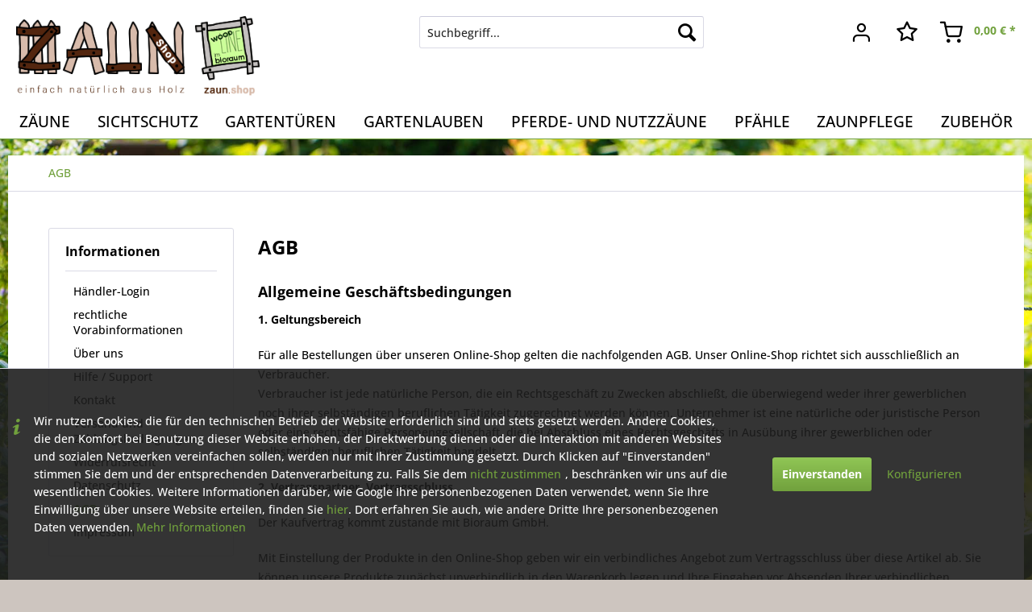

--- FILE ---
content_type: text/html; charset=UTF-8
request_url: https://zaun.shop/agb
body_size: 11183
content:
<!DOCTYPE html> <html class="no-js" lang="de" itemscope="itemscope" itemtype="https://schema.org/WebPage"> <head> <meta charset="utf-8"> <script>
var googleTag = function(w,d,s,l,i){w[l]=w[l]||[];w[l].push({'gtm.start':new Date().getTime(),event:'gtm.js'});var f=d.getElementsByTagName(s)[0],j=d.createElement(s),dl=l!='dataLayer'?'&l='+l:'';j.async=true;j.src='https://www.googletagmanager.com/gtm.js?id='+i+dl+'';f.parentNode.insertBefore(j,f);};
</script> <meta name="author" content="" /> <meta name="robots" content="index,follow" /> <meta name="revisit-after" content="15 days" /> <meta name="keywords" content="" /> <meta name="description" content="" /> <meta property="og:type" content="website" /> <meta property="og:site_name" content="Zaun Shop" /> <meta property="og:title" content="Zaun Shop" /> <meta property="og:description" content="" /> <meta property="og:image" content="https://zaun.shop/media/image/a5/69/05/zaun-shop-logo-neu.png" /> <meta name="twitter:card" content="website" /> <meta name="twitter:site" content="Zaun Shop" /> <meta name="twitter:title" content="Zaun Shop" /> <meta name="twitter:description" content="" /> <meta name="twitter:image" content="https://zaun.shop/media/image/a5/69/05/zaun-shop-logo-neu.png" /> <meta itemprop="copyrightHolder" content="Zaun Shop" /> <meta itemprop="copyrightYear" content="2014" /> <meta itemprop="isFamilyFriendly" content="True" /> <meta itemprop="image" content="https://zaun.shop/media/image/a5/69/05/zaun-shop-logo-neu.png" /> <meta name="viewport" content="width=device-width, initial-scale=1.0"> <meta name="mobile-web-app-capable" content="yes"> <meta name="apple-mobile-web-app-title" content="Zaun Shop"> <meta name="apple-mobile-web-app-capable" content="yes"> <meta name="apple-mobile-web-app-status-bar-style" content="default"> <meta name="djwoFEEoij270292qe" content="Yes"> <link rel="apple-touch-icon-precomposed" href="/themes/Frontend/Responsive/frontend/_public/src/img/apple-touch-icon-precomposed.png"> <link rel="shortcut icon" href="https://zaun.shop/media/image/5e/5e/a0/favicon-zaunshop.jpg"> <meta name="msapplication-navbutton-color" content="#71a13d" /> <meta name="application-name" content="Zaun Shop" /> <meta name="msapplication-starturl" content="https://zaun.shop/" /> <meta name="msapplication-window" content="width=1024;height=768" /> <meta name="msapplication-TileImage" content="/themes/Frontend/Responsive/frontend/_public/src/img/win-tile-image.png"> <meta name="msapplication-TileColor" content="#71a13d"> <meta name="theme-color" content="#71a13d" /> <link rel="canonical" href="https://zaun.shop/agb" /> <title itemprop="name">AGB | Zaun Shop</title> <link href="/web/cache/1738149905_d798cbb0204faff43b1d5c0b2e9beeb1.css" media="all" rel="stylesheet" type="text/css" /> </head> <body class="is--ctl-custom is--act-index br--action-btn br--cookie-permission br--moderne-icons br--flex-navbar" ><!-- WbmTagManager (noscript) -->
<noscript><iframe src="https://www.googletagmanager.com/ns.html?id=GTM-M9BBBLX"
            height="0" width="0" style="display:none;visibility:hidden"></iframe></noscript>
<!-- End WbmTagManager (noscript) --> <div class="page-wrap"> <noscript class="noscript-main"> <div class="alert is--warning"> <div class="alert--icon"> <i class="icon--element icon--warning"></i> </div> <div class="alert--content"> Um Zaun&#x20;Shop in vollem Umfang nutzen zu k&ouml;nnen, empfehlen wir Ihnen Javascript in Ihrem Browser zu aktiveren. </div> </div> </noscript> <header class="header-main"> <div class="top-bar"> <div class="container block-group"> <nav class="top-bar--navigation block" role="menubar">   <div class="navigation--entry entry--compare is--hidden" role="menuitem" aria-haspopup="true" data-drop-down-menu="true">   </div> </nav> </div> </div> <div class="container header--navigation"> <div class="logo-main block-group" role="banner"> <div class="logo--shop block"> <a class="logo--link" href="https://zaun.shop/" title="Zaun Shop - zur Startseite wechseln"> <picture> <source srcset="https://zaun.shop/media/image/a5/69/05/zaun-shop-logo-neu.png" media="(min-width: 78.75em)"> <source srcset="https://zaun.shop/media/image/a5/69/05/zaun-shop-logo-neu.png" media="(min-width: 64em)"> <source srcset="https://zaun.shop/media/image/a5/69/05/zaun-shop-logo-neu.png" media="(min-width: 48em)"> <img srcset="https://zaun.shop/media/image/a5/69/05/zaun-shop-logo-neu.png" alt="Zaun Shop - zur Startseite wechseln" /> </picture> </a> </div> </div> <nav class="shop--navigation block-group"> <ul class="navigation--list block-group" role="menubar"> <li class="navigation--entry entry--menu-left" role="menuitem"> <a class="entry--link entry--trigger btn is--icon-left" href="#offcanvas--left" data-offcanvas="true" data-offCanvasSelector=".sidebar-main" aria-label="Menü"> <i class="icon--menu"></i> Menü </a> </li> <li class="navigation--entry entry--search" role="menuitem" data-search="true" aria-haspopup="true" data-minLength="3"> <a class="btn entry--link entry--trigger" href="#show-hide--search" title="Suche anzeigen / schließen" aria-label="Suche anzeigen / schließen"> <i class="icon--search"></i> <span class="search--display">Suchen</span> </a> <form action="/suche" method="get" class="main-search--form"> <input type="search" name="sSearch" aria-label="Suchbegriff..." class="main-search--field" autocomplete="off" autocapitalize="off" placeholder="Suchbegriff..." maxlength="30" /> <button type="submit" class="main-search--button" aria-label="Suchen"> <i class="icon--search"></i> <span class="main-search--text">Suchen</span> </button> <div class="form--ajax-loader">&nbsp;</div> </form> <div class="main-search--results"></div> </li>  <li class="navigation--entry entry--account with-slt" role="menuitem" data-offcanvas="true" data-offCanvasSelector=".account--dropdown-navigation"> <a href="https://zaun.shop/account" title="Mein Konto" aria-label="Mein Konto" class="btn is--icon-left entry--link account--link"> <i class="icon--account"></i> </a> <div class="account--dropdown-navigation"> <div class="navigation--smartphone"> <div class="entry--close-off-canvas"> <a href="#close-account-menu" class="account--close-off-canvas" title="Menü schließen" aria-label="Menü schließen"> Menü schließen <i class="icon--arrow-right"></i> </a> </div> </div> <div class="account--menu is--rounded is--personalized"> <span class="navigation--headline"> Mein Konto </span> <div class="account--menu-container"> <ul class="sidebar--navigation navigation--list is--level0 show--active-items"> <li class="navigation--entry"> <span class="navigation--signin"> <a href="https://zaun.shop/account#hide-registration" class="blocked--link btn is--primary navigation--signin-btn" data-collapseTarget="#registration" data-action="close"> Anmelden </a> <span class="navigation--register"> oder <a href="https://zaun.shop/account#show-registration" class="blocked--link" data-collapseTarget="#registration" data-action="open"> registrieren </a> </span> </span> </li> <li class="navigation--entry"> <a href="https://zaun.shop/account" title="Übersicht" class="navigation--link"> Übersicht </a> </li> <li class="navigation--entry"> <a href="https://zaun.shop/account/profile" title="Persönliche Daten" class="navigation--link" rel="nofollow"> Persönliche Daten </a> </li> <li class="navigation--entry"> <a href="https://zaun.shop/address/index/sidebar/" title="Adressen" class="navigation--link" rel="nofollow"> Adressen </a> </li> <li class="navigation--entry"> <a href="https://zaun.shop/account/payment" title="Zahlungsarten" class="navigation--link" rel="nofollow"> Zahlungsarten </a> </li> <li class="navigation--entry"> <a href="https://zaun.shop/account/orders" title="Bestellungen" class="navigation--link" rel="nofollow"> Bestellungen </a> </li> <li class="navigation--entry"> <a href="https://zaun.shop/account/downloads" title="Sofortdownloads" class="navigation--link" rel="nofollow"> Sofortdownloads </a> </li> <li class="navigation--entry"> <a href="https://zaun.shop/note" title="Merkzettel" class="navigation--link" rel="nofollow"> Merkzettel </a> </li> </ul> </div> </div> </div> </li> <li class="navigation--entry entry--notepad" role="menuitem"> <a href="https://zaun.shop/note" title="Merkzettel" aria-label="Merkzettel" class="btn"> <i class="icon--heart"></i> </a> </li> <li class="navigation--entry entry--cart" role="menuitem"> <a class="btn is--icon-left cart--link" href="https://zaun.shop/checkout/cart" title="Warenkorb" aria-label="Warenkorb"> <span class="cart--display"> Warenkorb </span> <span class="badge is--primary is--minimal cart--quantity is--hidden">0</span> <i class="icon--basket"></i> <span class="cart--amount"> 0,00&nbsp;&euro; * </span> </a> <div class="ajax-loader">&nbsp;</div> </li>  </ul> </nav> <div class="container--ajax-cart" data-collapse-cart="true" data-displayMode="offcanvas"></div> </div> </header> <nav class="navigation-main"> <div class="container" data-menu-scroller="true" data-listSelector=".navigation--list.container" data-viewPortSelector=".navigation--list-wrapper"> <div class="navigation--list-wrapper"> <ul class="navigation--list container" role="menubar" itemscope="itemscope" itemtype="https://schema.org/SiteNavigationElement"> <li class="navigation--entry" role="menuitem"><a class="navigation--link" href="https://zaun.shop/zaeune/" title="Zäune" aria-label="Zäune" itemprop="url"><span itemprop="name">Zäune</span></a></li><li class="navigation--entry" role="menuitem"><a class="navigation--link" href="https://zaun.shop/sichtschutz/" title="Sichtschutz" aria-label="Sichtschutz" itemprop="url"><span itemprop="name">Sichtschutz</span></a></li><li class="navigation--entry" role="menuitem"><a class="navigation--link" href="https://zaun.shop/gartentueren/" title="Gartentüren " aria-label="Gartentüren " itemprop="url"><span itemprop="name">Gartentüren </span></a></li><li class="navigation--entry" role="menuitem"><a class="navigation--link" href="https://zaun.shop/gartenlauben/" title="Gartenlauben" aria-label="Gartenlauben" itemprop="url"><span itemprop="name">Gartenlauben</span></a></li><li class="navigation--entry" role="menuitem"><a class="navigation--link" href="https://zaun.shop/pferde-und-nutzzaeune/" title="Pferde- und Nutzzäune" aria-label="Pferde- und Nutzzäune" itemprop="url"><span itemprop="name">Pferde- und Nutzzäune</span></a></li><li class="navigation--entry" role="menuitem"><a class="navigation--link" href="https://zaun.shop/pfaehle/" title="Pfähle" aria-label="Pfähle" itemprop="url"><span itemprop="name">Pfähle</span></a></li><li class="navigation--entry" role="menuitem"><a class="navigation--link" href="https://zaun.shop/zaunpflege/" title="Zaunpflege" aria-label="Zaunpflege" itemprop="url"><span itemprop="name">Zaunpflege</span></a></li><li class="navigation--entry" role="menuitem"><a class="navigation--link" href="https://zaun.shop/zubehoer/" title="Zubehör" aria-label="Zubehör" itemprop="url"><span itemprop="name">Zubehör</span></a></li> </ul> </div> </div> </nav> <section class="content-main container block-group"> <nav class="content--breadcrumb block"> <ul class="breadcrumb--list" role="menu" itemscope itemtype="https://schema.org/BreadcrumbList"> <li role="menuitem" class="breadcrumb--entry is--active" itemprop="itemListElement" itemscope itemtype="https://schema.org/ListItem"> <a class="breadcrumb--link" href="https://zaun.shop/agb" title="AGB" itemprop="item"> <link itemprop="url" href="https://zaun.shop/agb" /> <span class="breadcrumb--title" itemprop="name">AGB</span> </a> <meta itemprop="position" content="0" /> </li> </ul> </nav> <div class="content-main--inner"> <div id='cookie-consent' class='off-canvas is--left block-transition' data-cookie-consent-manager='true' data-cookieTimeout='60'> <div class='cookie-consent--header cookie-consent--close'> Cookie-Einstellungen <i class="icon--arrow-right"></i> </div> <div class='cookie-consent--description'> Diese Website benutzt Cookies, die für den technischen Betrieb der Website erforderlich sind und stets gesetzt werden. Andere Cookies, die den Komfort bei Benutzung dieser Website erhöhen, der Direktwerbung dienen oder die Interaktion mit anderen Websites und sozialen Netzwerken vereinfachen sollen, werden nur mit Ihrer Zustimmung gesetzt. </div> <div class='cookie-consent--configuration'> <div class='cookie-consent--configuration-header'> <div class='cookie-consent--configuration-header-text'>Konfiguration</div> </div> <div class='cookie-consent--configuration-main'> <div class='cookie-consent--group'> <input type="hidden" class="cookie-consent--group-name" value="technical" /> <label class="cookie-consent--group-state cookie-consent--state-input cookie-consent--required"> <input type="checkbox" name="technical-state" class="cookie-consent--group-state-input" disabled="disabled" checked="checked"/> <span class="cookie-consent--state-input-element"></span> </label> <div class='cookie-consent--group-title' data-collapse-panel='true' data-contentSiblingSelector=".cookie-consent--group-container"> <div class="cookie-consent--group-title-label cookie-consent--state-label"> Technisch erforderlich </div> <span class="cookie-consent--group-arrow is-icon--right"> <i class="icon--arrow-right"></i> </span> </div> <div class='cookie-consent--group-container'> <div class='cookie-consent--group-description'> Diese Cookies sind für die Grundfunktionen des Shops notwendig. </div> <div class='cookie-consent--cookies-container'> <div class='cookie-consent--cookie'> <input type="hidden" class="cookie-consent--cookie-name" value="cookieDeclined" /> <label class="cookie-consent--cookie-state cookie-consent--state-input cookie-consent--required"> <input type="checkbox" name="cookieDeclined-state" class="cookie-consent--cookie-state-input" disabled="disabled" checked="checked" /> <span class="cookie-consent--state-input-element"></span> </label> <div class='cookie--label cookie-consent--state-label'> "Alle Cookies ablehnen" Cookie </div> </div> <div class='cookie-consent--cookie'> <input type="hidden" class="cookie-consent--cookie-name" value="allowCookie" /> <label class="cookie-consent--cookie-state cookie-consent--state-input cookie-consent--required"> <input type="checkbox" name="allowCookie-state" class="cookie-consent--cookie-state-input" disabled="disabled" checked="checked" /> <span class="cookie-consent--state-input-element"></span> </label> <div class='cookie--label cookie-consent--state-label'> "Alle Cookies annehmen" Cookie </div> </div> <div class='cookie-consent--cookie'> <input type="hidden" class="cookie-consent--cookie-name" value="shop" /> <label class="cookie-consent--cookie-state cookie-consent--state-input cookie-consent--required"> <input type="checkbox" name="shop-state" class="cookie-consent--cookie-state-input" disabled="disabled" checked="checked" /> <span class="cookie-consent--state-input-element"></span> </label> <div class='cookie--label cookie-consent--state-label'> Ausgewählter Shop </div> </div> <div class='cookie-consent--cookie'> <input type="hidden" class="cookie-consent--cookie-name" value="csrf_token" /> <label class="cookie-consent--cookie-state cookie-consent--state-input cookie-consent--required"> <input type="checkbox" name="csrf_token-state" class="cookie-consent--cookie-state-input" disabled="disabled" checked="checked" /> <span class="cookie-consent--state-input-element"></span> </label> <div class='cookie--label cookie-consent--state-label'> CSRF-Token </div> </div> <div class='cookie-consent--cookie'> <input type="hidden" class="cookie-consent--cookie-name" value="cookiePreferences" /> <label class="cookie-consent--cookie-state cookie-consent--state-input cookie-consent--required"> <input type="checkbox" name="cookiePreferences-state" class="cookie-consent--cookie-state-input" disabled="disabled" checked="checked" /> <span class="cookie-consent--state-input-element"></span> </label> <div class='cookie--label cookie-consent--state-label'> Cookie-Einstellungen </div> </div> <div class='cookie-consent--cookie'> <input type="hidden" class="cookie-consent--cookie-name" value="x-cache-context-hash" /> <label class="cookie-consent--cookie-state cookie-consent--state-input cookie-consent--required"> <input type="checkbox" name="x-cache-context-hash-state" class="cookie-consent--cookie-state-input" disabled="disabled" checked="checked" /> <span class="cookie-consent--state-input-element"></span> </label> <div class='cookie--label cookie-consent--state-label'> Individuelle Preise </div> </div> <div class='cookie-consent--cookie'> <input type="hidden" class="cookie-consent--cookie-name" value="slt" /> <label class="cookie-consent--cookie-state cookie-consent--state-input cookie-consent--required"> <input type="checkbox" name="slt-state" class="cookie-consent--cookie-state-input" disabled="disabled" checked="checked" /> <span class="cookie-consent--state-input-element"></span> </label> <div class='cookie--label cookie-consent--state-label'> Kunden-Wiedererkennung </div> </div> <div class='cookie-consent--cookie'> <input type="hidden" class="cookie-consent--cookie-name" value="nocache" /> <label class="cookie-consent--cookie-state cookie-consent--state-input cookie-consent--required"> <input type="checkbox" name="nocache-state" class="cookie-consent--cookie-state-input" disabled="disabled" checked="checked" /> <span class="cookie-consent--state-input-element"></span> </label> <div class='cookie--label cookie-consent--state-label'> Kundenspezifisches Caching </div> </div> <div class='cookie-consent--cookie'> <input type="hidden" class="cookie-consent--cookie-name" value="session" /> <label class="cookie-consent--cookie-state cookie-consent--state-input cookie-consent--required"> <input type="checkbox" name="session-state" class="cookie-consent--cookie-state-input" disabled="disabled" checked="checked" /> <span class="cookie-consent--state-input-element"></span> </label> <div class='cookie--label cookie-consent--state-label'> Session </div> </div> <div class='cookie-consent--cookie'> <input type="hidden" class="cookie-consent--cookie-name" value="currency" /> <label class="cookie-consent--cookie-state cookie-consent--state-input cookie-consent--required"> <input type="checkbox" name="currency-state" class="cookie-consent--cookie-state-input" disabled="disabled" checked="checked" /> <span class="cookie-consent--state-input-element"></span> </label> <div class='cookie--label cookie-consent--state-label'> Währungswechsel </div> </div> </div> </div> </div> <div class='cookie-consent--group'> <input type="hidden" class="cookie-consent--group-name" value="comfort" /> <label class="cookie-consent--group-state cookie-consent--state-input"> <input type="checkbox" name="comfort-state" class="cookie-consent--group-state-input"/> <span class="cookie-consent--state-input-element"></span> </label> <div class='cookie-consent--group-title' data-collapse-panel='true' data-contentSiblingSelector=".cookie-consent--group-container"> <div class="cookie-consent--group-title-label cookie-consent--state-label"> Komfortfunktionen </div> <span class="cookie-consent--group-arrow is-icon--right"> <i class="icon--arrow-right"></i> </span> </div> <div class='cookie-consent--group-container'> <div class='cookie-consent--group-description'> Diese Cookies werden genutzt um das Einkaufserlebnis noch ansprechender zu gestalten, beispielsweise für die Wiedererkennung des Besuchers. </div> <div class='cookie-consent--cookies-container'> <div class='cookie-consent--cookie'> <input type="hidden" class="cookie-consent--cookie-name" value="sUniqueID" /> <label class="cookie-consent--cookie-state cookie-consent--state-input"> <input type="checkbox" name="sUniqueID-state" class="cookie-consent--cookie-state-input" /> <span class="cookie-consent--state-input-element"></span> </label> <div class='cookie--label cookie-consent--state-label'> Merkzettel </div> </div> </div> </div> </div> <div class='cookie-consent--group'> <input type="hidden" class="cookie-consent--group-name" value="statistics" /> <label class="cookie-consent--group-state cookie-consent--state-input"> <input type="checkbox" name="statistics-state" class="cookie-consent--group-state-input"/> <span class="cookie-consent--state-input-element"></span> </label> <div class='cookie-consent--group-title' data-collapse-panel='true' data-contentSiblingSelector=".cookie-consent--group-container"> <div class="cookie-consent--group-title-label cookie-consent--state-label"> Statistik & Tracking </div> <span class="cookie-consent--group-arrow is-icon--right"> <i class="icon--arrow-right"></i> </span> </div> <div class='cookie-consent--group-container'> <div class='cookie-consent--cookies-container'> <div class='cookie-consent--cookie'> <input type="hidden" class="cookie-consent--cookie-name" value="x-ua-device" /> <label class="cookie-consent--cookie-state cookie-consent--state-input"> <input type="checkbox" name="x-ua-device-state" class="cookie-consent--cookie-state-input" /> <span class="cookie-consent--state-input-element"></span> </label> <div class='cookie--label cookie-consent--state-label'> Endgeräteerkennung </div> </div> <div class='cookie-consent--cookie'> <input type="hidden" class="cookie-consent--cookie-name" value="wbm_tag_manager" /> <label class="cookie-consent--cookie-state cookie-consent--state-input"> <input type="checkbox" name="wbm_tag_manager-state" class="cookie-consent--cookie-state-input" /> <span class="cookie-consent--state-input-element"></span> </label> <div class='cookie--label cookie-consent--state-label'> Google Tag Manager </div> </div> <div class='cookie-consent--cookie'> <input type="hidden" class="cookie-consent--cookie-name" value="partner" /> <label class="cookie-consent--cookie-state cookie-consent--state-input"> <input type="checkbox" name="partner-state" class="cookie-consent--cookie-state-input" /> <span class="cookie-consent--state-input-element"></span> </label> <div class='cookie--label cookie-consent--state-label'> Partnerprogramm </div> </div> </div> </div> </div> </div> </div> <div class="cookie-consent--save"> <input class="cookie-consent--save-button btn is--primary" type="button" value="Einstellungen speichern" /> </div> </div> <aside class="sidebar-main off-canvas"> <div class="navigation--smartphone"> <ul class="navigation--list "> <li class="navigation--entry entry--close-off-canvas"> <a href="#close-categories-menu" title="Menü schließen" class="navigation--link"> Menü schließen <i class="icon--arrow-right"></i> </a> </li> </ul> <div class="mobile--switches">   </div> </div> <div class="sidebar--categories-wrapper" data-subcategory-nav="true" data-mainCategoryId="3" data-categoryId="4" data-fetchUrl="/widgets/listing/getCustomPage/pageId/4"> <div class="categories--headline navigation--headline"> Kategorien </div> <div class="sidebar--categories-navigation"> <ul class="sidebar--navigation categories--navigation navigation--list is--drop-down is--level0 is--rounded" role="menu"> <li class="navigation--entry has--sub-children" role="menuitem"> <a class="navigation--link link--go-forward" href="https://zaun.shop/zaeune/" data-categoryId="7" data-fetchUrl="/widgets/listing/getCategory/categoryId/7" title="Zäune" > Zäune <span class="is--icon-right"> <i class="icon--arrow-right"></i> </span> </a> </li> <li class="navigation--entry" role="menuitem"> <a class="navigation--link" href="https://zaun.shop/sichtschutz/" data-categoryId="5" data-fetchUrl="/widgets/listing/getCategory/categoryId/5" title="Sichtschutz" > Sichtschutz </a> </li> <li class="navigation--entry" role="menuitem"> <a class="navigation--link" href="https://zaun.shop/gartentueren/" data-categoryId="8" data-fetchUrl="/widgets/listing/getCategory/categoryId/8" title="Gartentüren " > Gartentüren </a> </li> <li class="navigation--entry" role="menuitem"> <a class="navigation--link" href="https://zaun.shop/gartenlauben/" data-categoryId="12" data-fetchUrl="/widgets/listing/getCategory/categoryId/12" title="Gartenlauben" > Gartenlauben </a> </li> <li class="navigation--entry" role="menuitem"> <a class="navigation--link" href="https://zaun.shop/pferde-und-nutzzaeune/" data-categoryId="9" data-fetchUrl="/widgets/listing/getCategory/categoryId/9" title="Pferde- und Nutzzäune" > Pferde- und Nutzzäune </a> </li> <li class="navigation--entry has--sub-children" role="menuitem"> <a class="navigation--link link--go-forward" href="https://zaun.shop/pfaehle/" data-categoryId="11" data-fetchUrl="/widgets/listing/getCategory/categoryId/11" title="Pfähle" > Pfähle <span class="is--icon-right"> <i class="icon--arrow-right"></i> </span> </a> </li> <li class="navigation--entry has--sub-children" role="menuitem"> <a class="navigation--link link--go-forward" href="https://zaun.shop/zaunpflege/" data-categoryId="29" data-fetchUrl="/widgets/listing/getCategory/categoryId/29" title="Zaunpflege" > Zaunpflege <span class="is--icon-right"> <i class="icon--arrow-right"></i> </span> </a> </li> <li class="navigation--entry has--sub-children" role="menuitem"> <a class="navigation--link link--go-forward" href="https://zaun.shop/zubehoer/" data-categoryId="14" data-fetchUrl="/widgets/listing/getCategory/categoryId/14" title="Zubehör" > Zubehör <span class="is--icon-right"> <i class="icon--arrow-right"></i> </span> </a> </li> </ul> </div> <div class="shop-sites--container is--rounded"> <div class="shop-sites--headline navigation--headline"> Informationen </div> <ul class="shop-sites--navigation sidebar--navigation navigation--list is--drop-down is--level0" role="menu"> <li class="navigation--entry" role="menuitem"> <a class="navigation--link" href="https://zaun.shop/registerFC/index/sValidation/H" title="Händler-Login" data-categoryId="21" data-fetchUrl="/widgets/listing/getCustomPage/pageId/21" > Händler-Login </a> </li> <li class="navigation--entry" role="menuitem"> <a class="navigation--link" href="https://zaun.shop/rechtliche-vorabinformationen" title="rechtliche Vorabinformationen" data-categoryId="43" data-fetchUrl="/widgets/listing/getCustomPage/pageId/43" > rechtliche Vorabinformationen </a> </li> <li class="navigation--entry" role="menuitem"> <a class="navigation--link" href="https://zaun.shop/ueber-uns" title="Über uns" data-categoryId="9" data-fetchUrl="/widgets/listing/getCustomPage/pageId/9" > Über uns </a> </li> <li class="navigation--entry" role="menuitem"> <a class="navigation--link" href="https://zaun.shop/hilfe/support" title="Hilfe / Support" data-categoryId="2" data-fetchUrl="/widgets/listing/getCustomPage/pageId/2" > Hilfe / Support </a> </li> <li class="navigation--entry" role="menuitem"> <a class="navigation--link" href="https://zaun.shop/kontaktformular" title="Kontakt" data-categoryId="1" data-fetchUrl="/widgets/listing/getCustomPage/pageId/1" target="_self"> Kontakt </a> </li> <li class="navigation--entry" role="menuitem"> <a class="navigation--link" href="https://zaun.shop/versand-und-zahlungsbedingungen" title="Versand und Zahlungsbedingungen" data-categoryId="6" data-fetchUrl="/widgets/listing/getCustomPage/pageId/6" > Versand und Zahlungsbedingungen </a> </li> <li class="navigation--entry" role="menuitem"> <a class="navigation--link" href="https://zaun.shop/widerrufsrecht" title="Widerrufsrecht" data-categoryId="8" data-fetchUrl="/widgets/listing/getCustomPage/pageId/8" > Widerrufsrecht </a> </li> <li class="navigation--entry" role="menuitem"> <a class="navigation--link" href="https://zaun.shop/datenschutz" title="Datenschutz" data-categoryId="7" data-fetchUrl="/widgets/listing/getCustomPage/pageId/7" > Datenschutz </a> </li> <li class="navigation--entry is--active" role="menuitem"> <a class="navigation--link is--active" href="https://zaun.shop/agb" title="AGB" data-categoryId="4" data-fetchUrl="/widgets/listing/getCustomPage/pageId/4" > AGB </a> </li> <li class="navigation--entry" role="menuitem"> <a class="navigation--link" href="https://zaun.shop/impressum" title="Impressum" data-categoryId="3" data-fetchUrl="/widgets/listing/getCustomPage/pageId/3" > Impressum </a> </li> </ul> </div> </div> </aside> <div class="content--wrapper"> <div class="custom-page--content content block"> <div class="content--custom"> <h1 class="custom-page--tab-headline">AGB</h1> <h3>Allgemeine Geschäftsbedingungen</h3> <p><strong>1. Geltungsbereich</strong></p> <p>Für alle Bestellungen über unseren Online-Shop gelten die nachfolgenden AGB. Unser Online-Shop richtet sich ausschließlich an Verbraucher.<br> Verbraucher ist jede natürliche Person, die ein Rechtsgeschäft zu Zwecken abschließt, die überwiegend weder ihrer gewerblichen noch ihrer selbständigen beruflichen Tätigkeit zugerechnet werden können. Unternehmer ist eine natürliche oder juristische Person oder eine rechtsfähige Personengesellschaft, die bei Abschluss eines Rechtsgeschäfts in Ausübung ihrer gewerblichen oder selbständigen beruflichen Tätigkeit handelt.</p> <p><strong>2. Vertragspartner, Vertragsschluss</strong></p> <p>Der Kaufvertrag kommt zustande mit Bioraum GmbH.</p> <p>Mit Einstellung der Produkte in den Online-Shop geben wir ein verbindliches Angebot zum Vertragsschluss über diese Artikel ab. Sie können unsere Produkte zunächst unverbindlich in den Warenkorb legen und Ihre Eingaben vor Absenden Ihrer verbindlichen Bestellung jederzeit korrigieren, indem Sie die hierfür im Bestellablauf vorgesehenen und erläuterten Korrekturhilfen nutzen. Der Vertrag kommt zustande, indem Sie durch Anklicken des Bestellbuttons das Angebot über die im Warenkorb enthaltenen Waren annehmen. Unmittelbar nach dem Absenden der Bestellung erhalten Sie noch einmal eine Bestätigung per E-Mail.</p> <p><strong>3. Preise</strong></p> <p>Die auf den Produktseiten genannten Preise enthalten die gesetzliche Mehrwertsteuer und sonstige Preisbestandteile und verstehen sich zzgl. Versandkosten.</p> <p><strong>4. Vertragssprache, Vertragstextspeicherung</strong><br>Die für den Vertragsschluss zur Verfügung stehende Sprache ist Deutsch.</p> <p>Wir speichern den Vertragstext und senden Ihnen die Bestelldaten und unsere AGB per E-Mail zu. Den Vertragstext können Sie auf unserer Seite einsehen.</p> <p><strong>5. Lieferbedingungen</strong></p> <p>Zuzüglich zu den angegebenen Produktpreisen können noch Versandkosten anfallen. Nähere Bestimmungen zu ggf. anfallenden Versandkosten erfahren Sie bei den Angeboten.</p> <p>Sie haben grundsätzlich die Möglichkeit der Abholung bei Bioraum GmbH, Zienkener Str. 8a , 79379 Müllheim/Hügelheim, Deutschland zu den nachfolgend angegebenen Geschäftszeiten: Montag bis Freitag von 10:00 Uhr - 12:00 Uhr und 14:00 Uhr bis 15:00 Uhr.</p> <p><strong>6. Bezahlung</strong></p> <p>Zur Zahlung steht Ihnen folgende Zahlungsmöglichkeit zur Auswahl. Sie finden die im Shop angebotenen Zahlungsbedingungen in den <a href="/versand-und-zahlungsbedingungen">Versand- und Zahlungsbedingungen</a>. Die Zahlungsarten werden Ihnen in Abhängigkeit des Ziellandes, der Versandart und des Bestellwertes während des Bestellschrittes (Versandart auswählen) angeboten.</p> <p><strong>Vorkasse</strong><br>Bei Auswahl der Zahlungsart Vorkasse nennen wir Ihnen unsere Bankverbindung in der Auftragsbestätigung. Die Zahlungsart Vorkasse berechtigt Sie zu einem Skontoabzug von 2% der Rechnungssumme. Der Versand der Ware erfolgt nach Zahlungseingang oder einem geeigneten Nachweis Ihrerseits, dass Sie die Zahlung vorgenommen haben. Bei Belieferung auf offene Rechnung ist der Rechnungsbetrag ist binnen 10 Tagen auf unser Konto zu überweisen.</p> <p>Kommen Sie in Zahlungsverzug, so ist der Kaufpreis während des Verzuges in Höhe von 5% über dem Basiszinssatz zu verzinsen. Wir behalten uns vor, einen höheren Verzugsschaden nachzuweisen und geltend zu machen.</p> <p><strong>7. Eigentumsvorbehalt</strong></p> <p>Die Ware bleibt bis zur vollständigen Bezahlung unser Eigentum.</p> <p><strong>8. Transportschäden</strong></p> <p>Werden Waren mit offensichtlichen Transportschäden angeliefert, so reklamieren Sie solche Fehler bitte möglichst sofort beim Zusteller und nehmen Sie bitte unverzüglich Kontakt zu uns auf. Die Versäumung einer Reklamation oder Kontaktaufnahme hat für Ihre gesetzlichen Ansprüche und deren Durchsetzung, insbesondere Ihre Gewährleistungsrechte, keinerlei Konsequenzen. Sie helfen uns aber, unsere eigenen Ansprüche gegenüber dem Frachtführer bzw. der Transportversicherung geltend machen zu können.</p> <p><strong>9. Gewährleistung und Garantien</strong></p> <p>Soweit nicht nachstehend ausdrücklich anders vereinbart, gilt das gesetzliche Mängelhaftungsrecht.<br> Bei gebrauchten Waren gilt: wenn der Mangel nach Ablauf eines Jahres ab Ablieferung der Ware auftritt, sind die Mängelansprüche ausgeschlossen. Mängel, die innerhalb eines Jahres ab Ablieferung der Ware auftreten, können im Rahmen der gesetzlichen Verjährungsfrist von zwei Jahren ab Ablieferung der Ware geltend gemacht werden.<br> Die vorstehenden Einschränkungen und Fristverkürzungen gelten nicht für Ansprüche aufgrund von Schäden, die durch uns, unsere gesetzlichen Vertreter oder Erfüllungsgehilfen verursacht wurden</p> <ul> <li>bei Verletzung des Lebens, des Körpers oder der Gesundheit,</li> <li>bei vorsätzlicher oder grob fahrlässiger Pflichtverletzung sowie Arglist,</li> <li>bei Verletzung wesentlicher Vertragspflichten, deren Erfüllung die ordnungsgemäße Durchführung des Vertrages überhaupt erst ermöglicht und auf deren Einhaltung der Vertragspartner regelmäßig vertrauen darf (Kardinalpflichten)</li> <li>im Rahmen eines Garantieversprechens, soweit vereinbart oder</li> <li>soweit der Anwendungsbereich des Produkthaftungsgesetzes eröffnet ist.</li> </ul> <p>Informationen zu gegebenenfalls geltenden zusätzlichen Garantien und deren genaue Bedingungen finden Sie jeweils beim Produkt und auf besonderen Informationsseiten im Onlineshop.</p> <p>Kundendienst: Kunden erreichen unseren Service für Fragen, Reklamationen und Beanstandungen Mo - Fr von 9:00 Uhr bis 12:00 Uhr bzw. von 14:00 Uhr bis 16:00 Uhr unter der Telefonnummer 07631 1832 1 sowie per E-Mail unter info@bioraum.de</p> <p><strong>10. Haftung</strong></p> <p>Für Ansprüche aufgrund von Schäden, die durch uns, unsere gesetzlichen Vertreter oder Erfüllungsgehilfen verursacht wurden, haften wir stets unbeschränkt</p> <ul> <li>bei Verletzung des Lebens, des Körpers oder der Gesundheit,</li> <li>bei vorsätzlicher oder grob fahrlässiger Pflichtverletzung,</li> <li>bei Garantieversprechen, soweit vereinbart, oder</li> <li>soweit der Anwendungsbereich des Produkthaftungsgesetzes eröffnet ist.</li> </ul> <p>Bei Verletzung wesentlicher Vertragspflichten, deren Erfüllung die ordnungsgemäße Durchführung des Vertrages überhaupt erst ermöglicht und auf deren Einhaltung der Vertragspartner regelmäßig vertrauen darf, (Kardinalpflichten) durch leichte Fahrlässigkeit von uns, unseren gesetzlichen Vertretern oder Erfüllungsgehilfen ist die Haftung der Höhe nach auf den bei Vertragsschluss vorhersehbaren Schaden begrenzt, mit dessen Entstehung typischerweise gerechnet werden muss. Im Übrigen sind Ansprüche auf Schadensersatz ausgeschlossen.</p> <p><strong>11. Streitbeilegung</strong><br> Die Europäische Kommission stellt eine Plattform zur Online-Streitbeilegung (OS) bereit, die Sie hier finden <a href="https://ec.europa.eu/consumers/odr/" target="_blank" rel="nofollow noopener">https://ec.europa.eu/consumers/odr/</a>. <br> Zur Teilnahme an einem Streitbeilegungsverfahren vor einer Verbraucherschlichtungsstelle sind wir nicht verpflichtet und nicht bereit.</p> <p><strong>12. Schlussbestimmungen</strong></p> <p>Sollte eine Bestimmung dieser Allgemeinen Geschäftsbedingungen unwirksam sein, so bleibt der Vertrag im Übrigen wirksam. Anstelle der unwirksamen Bestimmung gelten die einschlägigen gesetzlichen Vorschriften.</p> </div> </div> </div> <div class="last-seen-products is--hidden" data-last-seen-products="true" data-productLimit="5"> <div class="last-seen-products--title"> Zuletzt angesehen </div> <div class="last-seen-products--slider product-slider" data-product-slider="true"> <div class="last-seen-products--container product-slider--container"></div> </div> </div> </div> </section> <footer class="footer-main"> <div class="container"> <div class="footer--columns block-group"> <div class="footer--column column--hotline is--first block"> <div class="column--headline">Service E-Mail</div> <div class="column--content"> <p class="column--desc">Unterst&uuml;tzung und Beratung unter<br> folgender E-Mail: <br><br><b><a href="mailto:info@zaun.shop">info@zaun.shop</a></b></p> </div> </div> <div class="footer--column column--menu block"> <div class="column--headline">Shop Service</div> <nav class="column--navigation column--content"> <ul class="navigation--list" role="menu"> <li class="navigation--entry" role="menuitem"> <a class="navigation--link" href="https://zaun.shop/defektes-produkt" title="Defektes Produkt" target="_self"> Defektes Produkt </a> </li> <li class="navigation--entry" role="menuitem"> <a class="navigation--link" href="https://zaun.shop/rechtliche-vorabinformationen" title="rechtliche Vorabinformationen"> rechtliche Vorabinformationen </a> </li> <li class="navigation--entry" role="menuitem"> <a class="navigation--link" href="https://zaun.shop/kontaktformular" title="Kontakt" target="_self"> Kontakt </a> </li> <li class="navigation--entry" role="menuitem"> <a class="navigation--link" href="https://zaun.shop/versand-und-zahlungsbedingungen" title="Versand und Zahlungsbedingungen"> Versand und Zahlungsbedingungen </a> </li> <li class="navigation--entry" role="menuitem"> <a class="navigation--link" href="https://zaun.shop/rueckgabe" title="Rückgabe" target="_self"> Rückgabe </a> </li> <li class="navigation--entry" role="menuitem"> <a class="navigation--link" href="https://zaun.shop/widerrufsrecht" title="Widerrufsrecht"> Widerrufsrecht </a> </li> <li class="navigation--entry" role="menuitem"> <a class="navigation--link" href="https://zaun.shop/widerrufsformular" title="Widerrufsformular"> Widerrufsformular </a> </li> <li class="navigation--entry" role="menuitem"> <a class="navigation--link" href="https://zaun.shop/agb" title="AGB"> AGB </a> </li> </ul> </nav> </div> <div class="footer--column column--menu block"> <div class="column--headline">Informationen</div> <nav class="column--navigation column--content"> <ul class="navigation--list" role="menu"> <li class="navigation--entry" role="menuitem"> <a class="navigation--link" href="https://zaun.shop/beratungsformular" title="Beratung"> Beratung </a> </li> <li class="navigation--entry" role="menuitem"> <a class="navigation--link" href="https://zaun.shop/ueber-uns" title="Über uns"> Über uns </a> </li> <li class="navigation--entry" role="menuitem"> <a class="navigation--link" href="https://zaun.shop/datenschutz" title="Datenschutz"> Datenschutz </a> </li> <li class="navigation--entry" role="menuitem"> <a class="navigation--link" href="https://zaun.shop/impressum" title="Impressum"> Impressum </a> </li> </ul> </nav> </div> <div class="footer--column column--newsletter is--last block"> <div class="column--headline"> <i>Bioraum GmbH</i> </div> <div class="column--content"> <p class="column--desc"> <i>Onlinehandel mit wohnbiologischen Baustoffen aus Freiburg seit 1999. Das Geheimnis des Erfolges ist einerseits die baubiologische Expertise im Unternehmen. Unsere Kunden stehen mit ihren Vorhaben im Zentrum unserer Arbeit.</i> </p> </div> </div> </div> <div class="footer--bottom"> <div class="footer--vat-info"> <p class="vat-info--text"> * Alle Preise inkl. gesetzl. Mehrwertsteuer zzgl. <a title="Versandkosten" href="https://zaun.shop/versand-und-zahlungsbedingungen">Versandkosten</a> und ggf. Nachnahmegebühren, wenn nicht anders beschrieben </p> </div> <div class="container footer-minimal"> <div class="footer--service-menu"> <ul class="service--list is--rounded" role="menu"> <li class="service--entry" role="menuitem"> <a class="service--link" href="https://zaun.shop/registerFC/index/sValidation/H" title="Händler-Login" > Händler-Login </a> </li> <li class="service--entry" role="menuitem"> <a class="service--link" href="https://zaun.shop/rechtliche-vorabinformationen" title="rechtliche Vorabinformationen" > rechtliche Vorabinformationen </a> </li> <li class="service--entry" role="menuitem"> <a class="service--link" href="https://zaun.shop/ueber-uns" title="Über uns" > Über uns </a> </li> <li class="service--entry" role="menuitem"> <a class="service--link" href="https://zaun.shop/hilfe/support" title="Hilfe / Support" > Hilfe / Support </a> </li> <li class="service--entry" role="menuitem"> <a class="service--link" href="https://zaun.shop/kontaktformular" title="Kontakt" target="_self"> Kontakt </a> </li> <li class="service--entry" role="menuitem"> <a class="service--link" href="https://zaun.shop/versand-und-zahlungsbedingungen" title="Versand und Zahlungsbedingungen" > Versand und Zahlungsbedingungen </a> </li> <li class="service--entry" role="menuitem"> <a class="service--link" href="https://zaun.shop/widerrufsrecht" title="Widerrufsrecht" > Widerrufsrecht </a> </li> <li class="service--entry" role="menuitem"> <a class="service--link" href="https://zaun.shop/datenschutz" title="Datenschutz" > Datenschutz </a> </li> <li class="service--entry" role="menuitem"> <a class="service--link" href="https://zaun.shop/agb" title="AGB" > AGB </a> </li> <li class="service--entry" role="menuitem"> <a class="service--link" href="https://zaun.shop/impressum" title="Impressum" > Impressum </a> </li> </ul> </div> </div> <div class="footer--copyright"> Copyright &copy; Bioraum GmbH - Alle Rechte vorbehalten. </div> </div> </div> </footer> <div class="bioraum-footer-icons-footer--benefits"> <div class="container"> <div class="bioraum-footer-icons-payment--images"> <div class="footer-icons-payment--element"> <a href="https://zaun.shop/versand-und-zahlungsbedingungen"> <img src="/custom/plugins/BioraumCustomStyle/Resources/Views/frontend/_public/src/img/bottombar/ssl.png"/> </a> </div> <div class="footer-icons-payment--element"> <a href="https://zaun.shop/versand-und-zahlungsbedingungen"> <img src="/custom/plugins/BioraumCustomStyle/Resources/Views/frontend/_public/src/img/bottombar/vorkasse.png"/> </a> </div> </div> <div class="bioraum-footer-icons-other--images"> <a target="_blank" href="/custom/plugins/BioraumCustomStyle/Resources/Views/frontend/_public/src/pdf/BioraumGmbH_GOGREEN_2017.pdf"> <img src="/custom/plugins/BioraumCustomStyle/Resources/Views/frontend/_public/src/img/bottombar/dhl-go-green.png"/> </a> <a href="https://www.bioraum.de" target="_blank" rel="nofollow noopener"> <img src="/custom/plugins/BioraumCustomStyle/Resources/Views/frontend/_public/src/img/bottombar/bioraum-logo.png"/> </a> </div> </div> </div> </div> <div class="page-wrap--cookie-permission is--hidden" data-cookie-permission="true" data-urlPrefix="https://zaun.shop/" data-title="Cookie-Richtlinien" data-cookieTimeout="60" data-shopId="1"> <div class="cookie-permission--container cookie-mode--1"> <div class="cookie-permission--icon cookie-permission--extra-button"> <i class="icon--info" role="img"></i> </div> <div class="cookie-permission--content cookie-permission--extra-button"> Wir nutzen Cookies, die für den technischen Betrieb der Website erforderlich sind und stets gesetzt werden. Andere Cookies, die den Komfort bei Benutzung dieser Website erhöhen, der Direktwerbung dienen oder die Interaktion mit anderen Websites und sozialen Netzwerken vereinfachen sollen, werden nur mit Ihrer Zustimmung gesetzt. Durch Klicken auf "Einverstanden" stimmen Sie dem und der entsprechenden Datenverarbeitung zu. Falls Sie dem <a href="#" class="cookie-permission--decline-button">nicht zustimmen</a>, beschränken wir uns auf die wesentlichen Cookies. Weitere Informationen darüber, wie Google Ihre personenbezogenen Daten verwendet, wenn Sie Ihre Einwilligung über unsere Website erteilen, finden Sie <a href="https://business.safety.google/privacy/" rel="nofollow" target="_blank">hier</a>. Dort erfahren Sie auch, wie andere Dritte Ihre personenbezogenen Daten verwenden. <a title="Mehr&nbsp;Informationen" class="cookie-permission--privacy-link" href="/datenschutz"> Mehr&nbsp;Informationen </a> </div> <div class="cookie-permission--button cookie-permission--extra-button"> <a href="#" class="cookie-permission--accept-button btn is--primary is--large is--center">Einverstanden</a> <a href="#" class="cookie-permission--configure-button" style="margin: 0 10px" data-openConsentManager="true">Konfigurieren</a> </div> </div> </div> <script id="footer--js-inline">
var timeNow = 1769628184;
var secureShop = true;
var asyncCallbacks = [];
document.asyncReady = function (callback) {
asyncCallbacks.push(callback);
};
var controller = controller || {"home":"https:\/\/zaun.shop\/","vat_check_enabled":"","vat_check_required":"","register":"https:\/\/zaun.shop\/register","checkout":"https:\/\/zaun.shop\/checkout","ajax_search":"https:\/\/zaun.shop\/ajax_search","ajax_cart":"https:\/\/zaun.shop\/checkout\/ajaxCart","ajax_validate":"https:\/\/zaun.shop\/register","ajax_add_article":"https:\/\/zaun.shop\/checkout\/addArticle","ajax_listing":"\/widgets\/listing\/listingCount","ajax_cart_refresh":"https:\/\/zaun.shop\/checkout\/ajaxAmount","ajax_address_selection":"https:\/\/zaun.shop\/address\/ajaxSelection","ajax_address_editor":"https:\/\/zaun.shop\/address\/ajaxEditor"};
var snippets = snippets || { "noCookiesNotice": "Es wurde festgestellt, dass Cookies in Ihrem Browser deaktiviert sind. Um Zaun\x20Shop in vollem Umfang nutzen zu k\u00f6nnen, empfehlen wir Ihnen, Cookies in Ihrem Browser zu aktiveren." };
var themeConfig = themeConfig || {"offcanvasOverlayPage":true};
var lastSeenProductsConfig = lastSeenProductsConfig || {"baseUrl":"","shopId":1,"noPicture":"\/themes\/Frontend\/Responsive\/frontend\/_public\/src\/img\/no-picture.jpg","productLimit":"5","currentArticle":""};
var csrfConfig = csrfConfig || {"generateUrl":"\/csrftoken","basePath":"\/","shopId":1};
var statisticDevices = [
{ device: 'mobile', enter: 0, exit: 767 },
{ device: 'tablet', enter: 768, exit: 1259 },
{ device: 'desktop', enter: 1260, exit: 5160 }
];
var cookieRemoval = cookieRemoval || 1;
</script> <script>
var datePickerGlobalConfig = datePickerGlobalConfig || {
locale: {
weekdays: {
shorthand: ['So', 'Mo', 'Di', 'Mi', 'Do', 'Fr', 'Sa'],
longhand: ['Sonntag', 'Montag', 'Dienstag', 'Mittwoch', 'Donnerstag', 'Freitag', 'Samstag']
},
months: {
shorthand: ['Jan', 'Feb', 'Mär', 'Apr', 'Mai', 'Jun', 'Jul', 'Aug', 'Sep', 'Okt', 'Nov', 'Dez'],
longhand: ['Januar', 'Februar', 'März', 'April', 'Mai', 'Juni', 'Juli', 'August', 'September', 'Oktober', 'November', 'Dezember']
},
firstDayOfWeek: 1,
weekAbbreviation: 'KW',
rangeSeparator: ' bis ',
scrollTitle: 'Zum Wechseln scrollen',
toggleTitle: 'Zum Öffnen klicken',
daysInMonth: [31, 28, 31, 30, 31, 30, 31, 31, 30, 31, 30, 31]
},
dateFormat: 'Y-m-d',
timeFormat: ' H:i:S',
altFormat: 'j. F Y',
altTimeFormat: ' - H:i'
};
</script> <iframe id="refresh-statistics" width="0" height="0" style="display:none;"></iframe> <script>
/**
* @returns { boolean }
*/
function hasCookiesAllowed () {
if (window.cookieRemoval === 0) {
return true;
}
if (window.cookieRemoval === 1) {
if (document.cookie.indexOf('cookiePreferences') !== -1) {
return true;
}
return document.cookie.indexOf('cookieDeclined') === -1;
}
/**
* Must be cookieRemoval = 2, so only depends on existence of `allowCookie`
*/
return document.cookie.indexOf('allowCookie') !== -1;
}
/**
* @returns { boolean }
*/
function isDeviceCookieAllowed () {
var cookiesAllowed = hasCookiesAllowed();
if (window.cookieRemoval !== 1) {
return cookiesAllowed;
}
return cookiesAllowed && document.cookie.indexOf('"name":"x-ua-device","active":true') !== -1;
}
function isSecure() {
return window.secureShop !== undefined && window.secureShop === true;
}
(function(window, document) {
var par = document.location.search.match(/sPartner=([^&])+/g),
pid = (par && par[0]) ? par[0].substring(9) : null,
cur = document.location.protocol + '//' + document.location.host,
ref = document.referrer.indexOf(cur) === -1 ? document.referrer : null,
url = "/widgets/index/refreshStatistic",
pth = document.location.pathname.replace("https://zaun.shop/", "/");
url += url.indexOf('?') === -1 ? '?' : '&';
url += 'requestPage=' + encodeURIComponent(pth);
url += '&requestController=' + encodeURI("custom");
if(pid) { url += '&partner=' + pid; }
if(ref) { url += '&referer=' + encodeURIComponent(ref); }
if (isDeviceCookieAllowed()) {
var i = 0,
device = 'desktop',
width = window.innerWidth,
breakpoints = window.statisticDevices;
if (typeof width !== 'number') {
width = (document.documentElement.clientWidth !== 0) ? document.documentElement.clientWidth : document.body.clientWidth;
}
for (; i < breakpoints.length; i++) {
if (width >= ~~(breakpoints[i].enter) && width <= ~~(breakpoints[i].exit)) {
device = breakpoints[i].device;
}
}
document.cookie = 'x-ua-device=' + device + '; path=/' + (isSecure() ? '; secure;' : '');
}
document
.getElementById('refresh-statistics')
.src = url;
})(window, document);
</script> <script async src="/web/cache/1738149905_d798cbb0204faff43b1d5c0b2e9beeb1.js" id="main-script"></script> <script type="text/javascript">
if(navigator.userAgent.match(/Trident\/7\./)) { // if IE
$('body').on("mousewheel", function () {
// remove default behavior
event.preventDefault();
//scroll without smoothing
var wheelDelta = event.wheelDelta;
var currentScrollPosition = window.pageYOffset;
window.scrollTo(0, currentScrollPosition - wheelDelta);
});
}
</script> <script>
document.asyncReady(function () {
if ($.getCookiePreference('wbm_tag_manager')) {
googleTag(window,document,'script','dataLayer','GTM-M9BBBLX');
googleTag = function () { };
}
$.subscribe('plugin/swCookieConsentManager/onBuildCookiePreferences', function (event, plugin, preferences) {
if ($.getCookiePreference('wbm_tag_manager')) {
googleTag(window,document,'script','dataLayer','GTM-M9BBBLX');
googleTag = function () { };
}
});
});
</script> <script>
/**
* Wrap the replacement code into a function to call it from the outside to replace the method when necessary
*/
var replaceAsyncReady = window.replaceAsyncReady = function() {
document.asyncReady = function (callback) {
if (typeof callback === 'function') {
window.setTimeout(callback.apply(document), 0);
}
};
};
document.getElementById('main-script').addEventListener('load', function() {
if (!asyncCallbacks) {
return false;
}
for (var i = 0; i < asyncCallbacks.length; i++) {
if (typeof asyncCallbacks[i] === 'function') {
asyncCallbacks[i].call(document);
}
}
replaceAsyncReady();
});
</script> </body> </html>